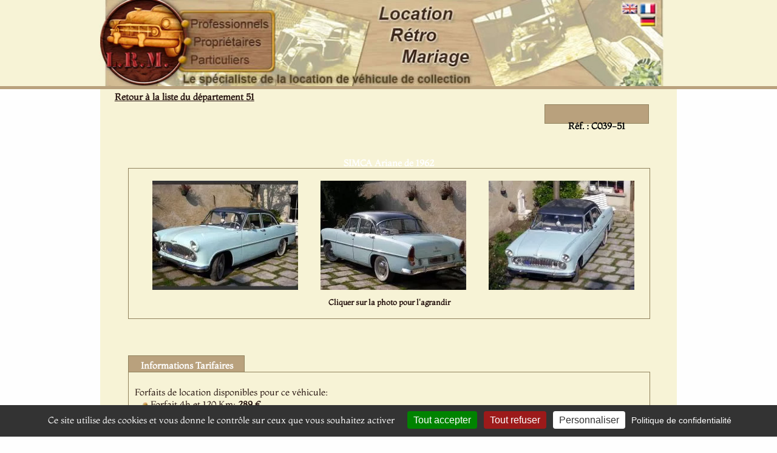

--- FILE ---
content_type: text/html; charset=ISO-8859-1
request_url: https://www.lrm-collection.fr/Location-vehicule-rallye-cinema-Simca-Ariane,103.htm
body_size: 6866
content:
<!DOCTYPE html>
<html lang="fr">
<head>
<link rel="icon" type="image/png" href="favicon.png" />
<meta name="msvalidate.01" content="A088EB2B21DB14BEE6D9E33816B23D79" />
<meta name="viewport" content="width=device-width, initial-scale=1"/>

<link href="https://www.lrm-collection.fr/css/style_global_mini.css?v=2025.03.27" rel="stylesheet" type="text/css" />
<link href="https://www.lrm-collection.fr/css/style_global.css?v=2025.03.27" rel="stylesheet" type="text/css" />
<link href="https://www.lrm-collection.fr/css/style_tablette.css?v=2025.03.27" rel="stylesheet" type="text/css" />
<link href="https://www.lrm-collection.fr/css/style_mobile.css?v=2025.03.27" rel="stylesheet" type="text/css" />




				<title>Location véhicule Cinéma Audiovisuel Publicité - SIMCA Ariane  1962</title>
				<meta http-equiv="content-type" content="text/html; charset=iso-8859-1"/>
				<meta http-equiv="content-language" content="fr"/>
				<meta name="REVISIT-AFTER" content="10 days"/>
				<meta name="ROBOTS" content="follow,index"/>
				<meta name="Description" content="Location v&eacute;hicule de collection pour rallye, shooting photo SIMCA Ariane 1962"/>
		        <meta name="Keywords" content="SIMCA, Ariane, 1962, location, louer, véhicule, de collection"/>
		        <meta name="Author" content = "Location Rétro Mariage" />
    	        <meta name="copyright" content = "Location Rétro Mariage" />
					   	<meta property="og:url" content="https://www.lrm-collection.fr/Location-vehicule-rallye-cinema-Simca-Ariane,103.htm" />
                        <link rel="canonical" href="https://www.lrm-collection.fr/Location-vehicule-rallye-cinema-Simca-Ariane,103.htm">

         <!-- Matomo -->
<script type="text/javascript">
/*
  var _paq = window._paq || [];
  _paq.push(['trackPageView']);
  _paq.push(['enableLinkTracking']);
  (function() {
    var u="//www.lrm-collection.fr/matomo/";
    _paq.push(['setTrackerUrl', u+'matomo.php']);
    _paq.push(['setSiteId', '1']);
    var d=document, g=d.createElement('script'), s=d.getElementsByTagName('script')[0];
    g.type='text/javascript'; g.async=true; g.defer=true; g.src=u+'matomo.js'; s.parentNode.insertBefore(g,s);
  })();
*/
</script>
<!-- End Matomo Code -->

</head>

<body id='body'>
<div id='frame_generale_top'>

<div id='box_header'>
	<div>
	<svg viewBox="0 0 950 140" width="950" height="140" style="position: absolute; top: 0; left: 0;">
        	<a href="index.php?popup=0" target="_parent"><circle cx="75" cy="70" r="70" fill="transparent"/></a>

	        <a href="Louer-vehicule-collection-cinema-audiovisuel-evenementiel.htm" target="_parent" title="D&eacute;couvrez les offres de location de voiture ancienne pour les Professionnels">
        	    <rect x="151" y="28" width="135" height="24" fill="transparent"/>
	        </a>

        	<a href="Proprietaire-vehicule-collection-decouvrez-LRM.htm" target="_parent" title="Propri&eacute;taires, inscrivez votre voiture ancienne de collection pour effectuer des locations">
	            <rect x="151" y="58" width="135" height="24" fill="transparent">
        	</a>

	        <a href="Location-voiture-mariage-dans-votre-departement.htm" target="_parent" title="D&eacute;couvrez notre offre de location de voiture ancienne pour mariage dans toute la France">
        	    <rect x="151" y="88" width="135" height="24" fill="transparent"/>
	        </a>

	        <a href="CG_LRM_16-02-2016_EN.pdf" target="_blank">
        	    <rect x="864" y="5" width="28" height="19" fill="transparent" title="REFERRAL TERMS & CONDITIONS"/>
	        </a>

        	<a href="CG_LRM_16-02-2016.pdf" target="_blank">
	            <rect x="894" y="5" width="28" height="19" fill="transparent" title="Conditions G&eacute;n&eacute;rales de Mise en Relation"/>
        	</a>
	</svg>
   	<img loading="lazy" src="images/haut.jpg" width="950" height="150" alt="Banniere haute Accueil Location R&eacute;tro Mariage"/>
	</div>
</div>


<div id='logo_smartphone'>
    <br clear='both'>
    <img loading="lazy" alt='Logo LRM Smartphone' src='https://www.lrm-collection.fr/images/Logo_LRM_Smartphone.jpg' width=150 height=150>
    <br clear='both'>
    <br clear='both'>
</div>

<div id='logo_tablette'>
	<svg viewBox="0 0 470 159" width="470" height="159" style="position: absolute; top: 0; left: 0;">
	        <a href="." title="Accueil"><rect x="90" y="3" width="139" height="153" fill="transparent"/></a>

        <a href="Louer-vehicule-collection-cinema-audiovisuel-evenementiel.htm" title="Espace Professionnels"><rect x="235" y="34" width="150" height="31" fill="transparent"/></a>
        <a href="Proprietaire-vehicule-collection-decouvrez-LRM.htm" title="Espace propri&eacute;taires"><rect x="235" y="70" width="150" height="25" fill="transparent"/></a>
        <a href="Location-voiture-mariage-dans-votre-departement.htm" title="Espace Particuliers"><rect x="235" y="100" width="150" height="26" fill="transparent"/></a>
    </svg>

    <!-- Image de fond -->
    <img loading="lazy" src="images/Logo_LRM_Tablette.jpg" width="470" height="159" alt="Logo LRM"/>
    <br clear='both'>
</div>

</div>
<div id='frame_generale_top_separator'></div>



<div id='frame_generale'>


<div id='box_content_outside'>
<div id='box_content_inside'>


<div id='breadcrumbs'><a class='brown_text_bold' href='https://www.lrm-collection.fr/Location-vehicule-collection-professionnels,Marne,page-1,51,0.htm' title='Retour &agrave; la liste du d&eacute;partement 51'>Retour &agrave; la liste du d&eacute;partement 51</a></div>

<link rel="stylesheet" href="css/lightbox.css" type="text/css" media="screen" />
<script type='text/javascript' src='javascript/lightbox/lightbox_plus.js'></script>


<div class='box_details_vehicule_solo'>
    <br clear='both'>
        <div class='reference'>
                <div class='brown_text_bold' style='color:black; margin-top:20px; text-align:center;'>R&eacute;f. : C039-51</div>
        </div>

<br clear='left'>
<br clear='left'>
<br clear='left'>
    <br clear='both'>

<div class='titre'>
                <h1 class='blanc_sur_fond_bois' style='margin-top:7px;'>SIMCA Ariane de 1962</h1>
	</div>


<div class='photos_box'>
    <div id='photo_div_center'>

<div class='ombre' style='float:left;'><div class='boximg' style='text-align:center;'><a rel='lightbox[vehicule]' href='Photo_big_Simca_Ariane_1962_103_1.jpg' title='Louer une SIMCA Ariane de de 1962 (Photo 1)'><img width='240' style='border:none;' title='Louer une SIMCA Ariane de 1962 (Photo 1)' alt='Louer une SIMCA Ariane de de 1962 (Photo 1)' src='Photo_min_Simca_Ariane_1962_103_1.jpg'></a></div></div><div class='ombre' style='float:left;'><div class='boximg' style='text-align:center;'><a rel='lightbox[vehicule]' href='Photo_big_Simca_Ariane_1962_103_2.jpg' title='Louer une SIMCA Ariane de de 1962 (Photo 2)'><img width='240' style='border:none;' title='Louer une SIMCA Ariane de 1962 (Photo 2)' alt='Louer une SIMCA Ariane de de 1962 (Photo 2)' src='Photo_min_Simca_Ariane_1962_103_2.jpg'></a></div></div><div class='ombre' style='float:left;'><div class='boximg' style='text-align:center;'><a rel='lightbox[vehicule]' href='Photo_big_Simca_Ariane_1962_103_3.jpg' title='Louer une SIMCA Ariane de de 1962 (Photo 3)'><img width='240' style='border:none;' title='Louer une SIMCA Ariane de 1962 (Photo 3)' alt='Louer une SIMCA Ariane de de 1962 (Photo 3)' src='Photo_min_Simca_Ariane_1962_103_3.jpg'></a></div></div><br clear='both'>
<div class='brown_text_petit_bold'>Cliquer sur la photo pour l'agrandir</div>
<br clear='left'>
    </div>
</div>
<div class="addthis_sharing_toolbox" style='float:right; margin-right:-10px; margin-top:6px; width:140px;'></div>
<br clear='left'>
<br clear='left'>


<br clear='left'>
<div class='box_titre_bois'>
        <h2 class='blanc_sur_fond_bois' style='margin-top:5px;'>Informations Tarifaires</h2>
</div>


<div class='box_content' itemscope itemtype="http://schema.org/PriceSpecification"><br/>
<div class='brown_text' style='margin-left:10px; margin-top:5px;text-align:left;'>

	Forfaits de location disponibles pour ce v&eacute;hicule:&nbsp;
	<div style='line-height:18px; margin-top:4px;'>
		&nbsp;&nbsp;&nbsp;<img src='images/puces.jpg' alt='Puce' width=10>&nbsp;Forfait 4h et 120 Km: <strong>289 &euro; </strong><br/>		&nbsp;&nbsp;&nbsp;<img src='images/puces.jpg' alt='Puce' width=10>&nbsp;Forfait 5h et 120 Km: <strong>325 &euro; </strong><br/><br/>	Sont inclus dans tous les forfaits:&nbsp;<br/>&nbsp;&nbsp;&nbsp;<img alt='Puce' src='images/puces.jpg' width=10>&nbsp;le carburant,<br/>&nbsp;&nbsp;&nbsp;<img alt='Puce' src='images/puces.jpg' width=10>&nbsp;l'assurance sp&eacute;cifique convoyage,<br/>&nbsp;&nbsp;&nbsp;<img alt='Puce' src='images/puces.jpg' width=10>&nbsp;le v&eacute;hicule et son propri&eacute;taire <strong>(Pas de location sans conducteur)</strong>,<br/>&nbsp;&nbsp;&nbsp;<img alt='Puce' src='images/puces.jpg' width=10>&nbsp;le d&eacute;placement du v&eacute;hicule (d&eacute;part et retour au lieu de parking).<br/><br/>Si l'organisation de votre événement sort du cadre de ces forfaits, n'hésitez pas à nous contacter,nous vous établirons un devis en rapport avec vos besoins.<br/></span><br/><br/><br/></div></div></div><br clear='left'>
<br clear='left'>

<div class='box_titre_bois'>
        <h2 class='blanc_sur_fond_bois' style='margin-top:5px;'>Localisation du v&eacute;hicule</h2>
</div>

<div class='box_content' id='localisation' style='border: 1px solid #90825D; margin-top:-6px;'>
<div style='margin-left:10px; text-align:left;'>
<br clear='both'>

<span class='brown_text'>Code postal du lieu de parking:  </span>
<span class='brown_text_bold'>
                <span class='brown_text_petit' id='code_postal'>
                &nbsp;
                Fere Champenoise (51230)
                </span>
            </span>
<br clear='both'>
<br clear='both'>
<span class='brown_text'>Cette voiture peut se déplacer dans les d&eacute;partements suivants:  </span>
<span class='brown_text_bold'>
51 - 10
</span>
<br clear='both'>
<br clear='both'>
</div>
</div>

<br clear='both'>
<br clear='both'>

  <div class='box_titre_bois'>
            <h2 class='blanc_sur_fond_bois' style='margin-top:5px;'>Caract&eacute;ristiques</h2>
        </div>


 <div class='box_content' style='border: 1px solid #90825D; margin-top:-6px;'>
     <br/>
                <table cellspacing=0 cellpadding=0 style='float:left; width:45%;' class='details_left'>
                <tr>
                    <td height='20' class='details_left_label' style=' text-align:right;'><span class='brown_text_petit_bold'>Etat int&eacute;rieur: </span></td>
                <td><span class='brown_text_petit'>Tr&egrave;s Bon</span></td>
                </tr>
                <tr>
                <td height='20' style='text-align:right;'><span class='brown_text_petit_bold'>Couleur int&eacute;rieure: </span></td>
                    <td><span class='brown_text_petit'>Bleue</span></td>
                </tr>
                <tr><td colspan='2'>&nbsp;</td></tr>
                <tr>
                <td height='20' style='text-align:right;'><span class='brown_text_petit_bold'>Etat ext&eacute;rieur: </span></td>
                    <td><span class='brown_text_petit'>Tr&egrave;s Bon</span></td>
                </td>
                </tr>
                <tr>
                <td height='20' style='text-align:right;'><span class='brown_text_petit_bold'>Couleur ext&eacute;rieure: </span></td>
                <td><span class='brown_text_petit'>2 tons de bleue</span></td>
                </tr>
                </table>



 <table cellspacing=0 cellpadding=0 style='float:right; width:45%;' class='details_right'>
                <tr>
                <td height='20' class='details_right_label' style='text-align:right;'><span class='brown_text_petit_bold'>Etat moteur: </span></td>
                <td><span class='brown_text_petit'>Tr&egrave;s Bon</span></td>
                </tr>
                <tr>
                <td height='20' style='text-align:right;'><span class='brown_text_petit_bold'>Nbr de places: </span></td>
            <td><span class='brown_text_petit'>5</span></td>
                </tr>
                <tr><td colspan='2'>&nbsp;</td></tr>
                <tr>
                    <td height='20' style='text-align:right;'><span class='brown_text_petit_bold'>Carrosserie: </span></td>
                                        <td><span class='brown_text_petit'>Berline</span></td>
                        </tr>
                        <tr>
                                <td height='20' style='text-align:right;'><span class='brown_text_petit_bold'>Sellerie: </span></td>
                <td>
                                        <span class='brown_text_petit'>
                                                Tissu                                        </span>
                                </td>
                                </tr>
                        </table>
    <br clear='both'>
    <br clear='both'>
        </div>



    <br clear='both'>
    <br clear='both'>

   <div class='box_titre_bois'>
            <h2 class='blanc_sur_fond_bois' style='margin-top:5px;'>Historique</h2>
    </div>


        <div class='box_content' style='border: 1px solid #90825D; margin-top:-6px;'>
                <div class='brown_text' style='margin-top:10px; padding:8px; text-align:justify; line-height: 1.3; '>
                Née de la crise pétrolière de Suez, l'Ariane associait un moteur d'Aronde à carrosserie de Versaille. Elle remporta un vif succès et s'illustra à Miramas en battant 57 records du monde. Elle fut également équipée du Moteur V8 de la Trianon.                </div>
        </div>

<br clear='left'>

<div class='box_titre_bois'>
    <h2 class='blanc_sur_fond_bois' style='margin-top:5px;'>Modalit&eacute;s de location</h2>
</div>


<div class='box_content brown_text'>
<br/>

<div style='text-align:left; margin-left:5px; line-height:19px; margin-right:5px;'>Ce v&eacute;hicule correspond &agrave; vos attentes : <br/><br/>&nbsp;&nbsp;&nbsp;<img alt='Puce' src='images/puces.jpg' width=10>&nbsp;Renseignez le <strong>formulaire</strong> au bas de cette page.<br/>&nbsp;&nbsp;&nbsp;<img alt='Puce' src='images/puces.jpg' width=10>&nbsp;Nous vous contacterons rapidement pour vous confirmer la disponibilit&eacute; du v&eacute;hicule et de son propri&eacute;taire.<br/>&nbsp;&nbsp;&nbsp;<img alt='Puce' src='images/puces.jpg' width=10>&nbsp;Apr&egrave;s accord, une facture de mise en relation vous sera transmise accompagn&eacute;e des Conditions G&eacute;n&eacute;rales.<br/><br/></div></div>


<div>
  <div itemtype="http://schema.org/Product" itemscope>
    	<meta itemprop="mpn" content="" />
    	<meta itemprop="name" content="SIMCA Ariane" />
    	<meta itemprop="description" content="Location v&eacute;hicule de collection pour rallye, shooting photo SIMCA Ariane 1962" />
	<meta itemprop="brand" content="SIMCA" />
    	<link itemprop="image" href="Photo_big_Simca_Ariane_1962_103_1.jpg" />
    	<link itemprop="image" href="Photo_big_Simca_Ariane_1962_103_2.jpg" />
    	<link itemprop="image" href="Photo_big_Simca_Ariane_1962_103_3.jpg" />
	
    
	<div itemprop="offers" itemtype="http://schema.org/Offer" itemscope>
	      	<link itemprop="url" href="https://www.lrm-collection.fr/Location-vehicule-rallye-cinema-Simca-Ariane,103.htm" />
	      	<meta itemprop="availability" content="InStock" />
      		<meta itemprop="priceCurrency" content="EUR" />
      		<meta itemprop="itemCondition" content="https://schema.org/UsedCondition" />
				<meta itemprop="price" content="289" />
	 <meta itemprop='minPrice' content="289" /> <meta itemprop='maxPrice' content="325" />
      <div itemprop="seller" itemtype="http://schema.org/Organization" itemscope>
        <meta itemprop="name" content="Location R&eacute;tro Mariage" />
      </div>
    </div>
    <meta itemprop="sku" content="C039-51" />
  </div>
</div>

<br clear='both'>
<div class='box_titre_bois'>
    <h2 class='blanc_sur_fond_bois' style='margin-top:5px;'>Contactez-nous</h2>
</div>


<div class='box_content'>

<div class='brown_text_bold' style='margin-left:10px; font-size:14px; width:98%'>
<div style='margin-right:10px;'>
<br/>
Ce v&eacute;hicule correspond &agrave; vos attentes !<br/><br/>
N'h&eacute;sitez pas &agrave; nous contacter nous vous informerons dans les plus brefs d&eacute;lais de la disponibilit&eacute; de ce v&eacute;hicule et de son propri&eacute;taire.<br/>
</div>
<br clear='left'>
<br clear='left'>
<span class='brown_text_petit'>Formulaire de demande de mise en relation</span>
<br clear='left'>
<br clear='left'>

<span class='brown_text_petit' style='color:red;'>Tous les champs sont obligatoires.</span>
</div>
<br/>

<form method='POST' action='contacts-demande-renseignement-pro.php' class='form_contact'>
	<br clear='both'>	

	<fieldset class='form_coordonnees'>
	<span class="brown_text_petit_bold">Soci&eacute;t&eacute; :&nbsp;&nbsp; </span>
	<input class="formulaire_input" type="text" name="societe" size='20'>
	
	<br clear='both'>	
	<br clear='both'>	
	<span class="brown_text_petit_bold">Nom du contact :&nbsp;&nbsp; </span>
	<input class="formulaire_input" type="text" name="nom" size='25'>

	<br clear='both'>	
	<br clear='both'>	
	<span class="brown_text_petit_bold">Pr&eacute;nom du contact :&nbsp;&nbsp;</span>
	<input class="formulaire_input" type="text" name="prenom" size='20'>

	<br clear='both'>	
	<br clear='both'>	
	<span class="brown_text_petit_bold">Email :&nbsp;&nbsp;</span>
	<input class="formulaire_input" type="text" name="email" size='40'>
		
	<br clear='both'>	
	<br clear='both'>	
	<span class="brown_text_petit_bold">T&eacute;l&eacute;phone :&nbsp;&nbsp;</span>
	<input class="formulaire_input" type="text" name="telephone" size='12'>
	
	<br clear='both'>	
	<br clear='both'>	
	<span class="brown_text_petit_bold">Date de l'&eacute;v&egrave;nement &nbsp;(JJ/MM/AAAA) : &nbsp;&nbsp;</span>
        <input class="formulaire_input" type="text" name="evenementdate" size='11'>
            

	<br clear='both'>	
	<br clear='both'>	
	<span class="brown_text_petit_bold">Nature de l'&eacute;v&eacute;nement :&nbsp;&nbsp;</span>
        <select name='typelocation' class='normal' style='background-color:#ECE6CE; width:190px;'>
	        <option class='normal' value=''></option>
        	 <option class='normal' value='2'>Anniversaire</option><option class='normal' value='7'>Cin&eacute;ma</option><option class='normal' value='8'>Convoyage et Exposition</option><option class='normal' value='5'>Convoyage touristique</option><option class='normal' value='9'>Evenementiel</option><option class='normal' value='6'>Exposition</option><option class='normal' value='1'>Mariage</option><option class='normal' value='3'>Rallye</option><option class='normal' value='4'>Touristique</option>        </select>
	
	<br clear='both'>	
	<br clear='both'>	
	<span class="brown_text_petit_bold">Forfait choisi :&nbsp;&nbsp;</span>
	<select name="forfait" class='formulaire_input' style='width:160px; background-color:#ECE6CE;'>
	<option class='brown_text' style='font-size:12px;' value='4'>Forfait 4h - <strong>289 &euro; </strong></option><option class='brown_text' style='font-size:12px;' value='5'>Forfait 5h - <strong>325 &euro; </strong></option>	</select>
	

	<br clear='both'>	
	<br clear='both'>	
	<span class="brown_text_petit_bold">Comment nous avez-vous connu ?&nbsp;&nbsp;</span>
	<select name="provenance" class='formulaire_input' style='width:200px; background-color:#ECE6CE;'>
		<option value=''></option>
		<option value='leboncoin.fr'>leboncoin.fr</option><option value='evenementiel-france.com'>evenementiel-france.com</option><option value='mon-evenement.com'>mon-evenement.com</option><option value='officiel-evenementiel.fr'>officiel-evenementiel.fr</option><option value='services-evenementiels.com'>services-evenementiels.com</option><option value=''></option><option value='cortege.com'>cortege.com</option><option value='unjourunoui.fr'>unjourunoui.fr</option><option value='le-mariage.com'>le-mariage.com</option><option value='lesitedumariage.com'>lesitedumariage.com</option><option value='mariage.fr'>mariage.fr</option><option value='mariageservice.com'>mariageservice.com</option><option value='nordmariage.com'>nordmariage.com</option><option value='ragap.fr'>ragap.fr</option><option value='Evenementiel France'>Evenementiel France</option><option value='pagesjaunes.fr'>pagesjaunes.fr</option><option value=''></option><option value='Autres Sites'>Autres Sites</option><option value='Bouche-à-oreille'>Bouche-à-oreille</option><option value='Carte de visites ou tracts'>Carte de visites ou tracts</option><option value='Enseignes publicitaires'>Enseignes publicitaires</option><option value='Moteurs de recherches'>Moteurs de recherches</option><option value='Petites annonces'>Petites annonces</option>	</select>
	</fieldset>

	<br clear='both'>	
	<br clear='both'>	

	
	<fieldset class='form_coordonnees'>
	        <legend class='brown_text_petit'>Descriptif de l'&eacute;v&eacute;nement</legend>

	<span class="brown_text_petit_bold">Indiquez votre itinéraire (étapes et distance en km) : &nbsp;&nbsp;</span>
	<textarea class="formulaire_input" type="text" name="itineraire" rows='7' style='width:98%;'></textarea>
	        
	<br clear='both'>	
	<br clear='both'>	
	<span class="brown_text_petit_bold">Remarque :&nbsp;&nbsp;</span>
	<br clear='both'>	
	<textarea class="formulaire_input" type="text" name="remarque" rows='4' style='width:98%;'></textarea>

	<br clear='both'>	

	<br clear='both'>	
	</fieldset>	
	<br clear='both'>	

	<input type="text" value="" size="55" name="anti" style="display:none" />
	<input type='hidden' name='idcar' value='103'>
	<input type='hidden' name='categorie' value='C'>
	


	<br clear='both'>	
	<input type='submit' class='formulaire_input brown_text_bold' name='submit' value="Valider votre demande" style='border: 1px solid; font-size:13px;'>
	
	<br clear='both'>	
	<br clear='both'>	
	</form>
</div></div>
<br clear='left' />
</div>

<script type="text/javascript" src="javascript/tarteaucitron/tarteaucitron.js-1.19.0/tarteaucitron.min.js"></script>

        <script type="text/javascript">
        tarteaucitron.init({
          "privacyUrl": "https://www.lrm-collection.fr/mentions-legales.php", /* Privacy policy url */

          "hashtag": "#tarteaucitron", /* Open the panel with this hashtag */
          "cookieName": "tarteaucitron", /* Cookie name */
	  "tarteaucitronForceLanguage" : "fr",
          "orientation": "bottom", /* Banner position (top - bottom) */
          "showAlertSmall": true, /* Show the small banner on bottom right */
          "showAlertBig": true,
          "cookieslist": false, /* Show the cookie list */
	  "closePopup": false,
          "adblocker": true, /* Show a Warning if an adblocker is detected */
	  "DenyAllCta" : true,
          "AcceptAllCta" : true, /* Show the accept all button when highPrivacy on */
          "highPrivacy": true, /* Disable auto consent */
          "handleBrowserDNTRequest": false, /* If Do Not Track == 1, disallow all */
          "showIcon": false,
          "removeCredit": true, /* Remove credit link */
          "moreInfoLink": false, /* Show more info link */
          "useExternalCss": false, /* If false, the tarteaucitron.css file will be loaded */
          //"cookieDomain": ".my-multisite-domaine.fr", /* Shared cookie for multisite */

          "readmoreLink": "/cookiespolicy" /* Change the default readmore link */
        });
        </script>
       
<script type="text/javascript">
	tarteaucitron.user.matomoId = 1;
        (tarteaucitron.job = tarteaucitron.job || []).push('matomo');
</script>
 <script type="text/javascript">
  //      tarteaucitron.user.googleFonts = 'Montaga';
//        (tarteaucitron.job = tarteaucitron.job || []).push('googlefonts');
</script>

<script type="text/javascript">
        (tarteaucitron.job = tarteaucitron.job || []).push('addtoanyshare');
</script>

<script>tarteaucitron.user.matomoHost = '//www.lrm-collection.fr/matomo/';</script>

<div style='background-color: #b9a17d; height:6px;'></div>
<div class='box_footer'>

<div id='bottom'>
	<div id='lien_favoris'>
		<a href='Location-voiture-mariage-dans-votre-departement.htm' class='brown_text_bold' title="Espace particulier">Particuliers</a>
		<a href='Proprietaire-vehicule-collection-decouvrez-LRM.htm' class='brown_text_bold' title="Espace propriétaire voiture ancienne">Propri&eacute;taires</a>
		<a href='Louer-vehicule-collection-cinema-audiovisuel-evenementiel.htm' title="Espace professionnels audiovisuel" class='brown_text_bold'>Professionnels</a>
			<a href='mentions-legales.php' class='brown_text_bold' title="Consultez nos mentions l&eacute;gales">Mentions l&eacute;gales</a>
		<a href='contacts.php' title="Contactez-nous via le formulaire" class='brown_text_bold'>Contactez-nous</a>
	</div>
<br clear='both'>
	<div id='lien_externe' align='center' style='margin-top:4px;'>
	</div>


<div align='center' class='brown_text' style='font-size:11px; margin-top:4px;'>&copy; 2025 - Location R&eacute;tro Mariage - Tous droits r&eacute;serv&eacute;s</div>
<div align='center' class='brown_text' style='font-size:12px;'>T&eacute;l: 0 36 35 34 800</div>

<div id='lien_cross' align='center' class='brown_text'>
<span> Disponibilit&eacute; de tous types de v&eacute;hicules pour le cin&eacute;ma, films et photos </span><br clear='both'>
<a title='Location voiture pour mariage dans toute la France' href='Location-voiture-mariage-dans-votre-departement.htm'>Location mariage voiture ancienne</a> - 
<br/>
<a style='color: #23100C;text-decoration:underline;' title='Location de voiture de luxe en France' href='Location-voiture-categorie,Les-luxueuses,page-1,14,0.htm'>Location voiture de luxe</a> - 
<a style='color: #23100C;text-decoration:underline;' title='Louer un cabriolet de collection en France' href='Location-cabriolet-en-France.htm'>Location cabriolet</a> - 
<a style='color: #23100C;text-decoration:underline;' title='Location Citroen Traction pour votre mariage en France' href='Location-traction-en-France.htm'>Location traction mariage</a> -
<a style='color: #23100C;text-decoration:underline;' title='Location Ford Mustang en France' href='Location-mustang-en-France.htm'>Location mustang</a> -
<a style='color: #23100C;text-decoration:underline;' title='Location Citroen 2CV en France' href='Location-2cv-en-France.htm'>Location 2cv</a> -  
<a style='color: #23100C;text-decoration:underline;' title='Location Volkswagen Coccinelle en France' href='Location-coccinelle-en-France.htm'>Location Coccinelle</a> -

<a style='color: #23100C;text-decoration:underline;' title='Location Bentley & Rolls Royce pour votre mariage dans toute la France' href='Location-bentley-rolls-royce-en-France.htm'>Location Bentley & Rolls Royce mariage</a> - 

<a style='color: #23100C;text-decoration:underline;' title='Location de Cadillac pour votre mariage' href='Location-cadillac-en-France.htm'>Location cadillac mariage</a> - 
<a style='color: #23100C;text-decoration:underline;' title='Location de limousine pour votre mariage' href='Location-limousine-en-France.htm'>Location limousine mariage</a> - 
<a style='color: #23100C;text-decoration:underline;' title="Location de voiture de collection pour le cinéma et l'événementiel" href='Louer-vehicule-collection-cinema-audiovisuel-evenementiel.htm'>Location voiture pour cin&eacute;ma et l'&eacute;v&eacute;nementiel</a> -
<a style='color: #23100C;text-decoration:underline;' title='Location de Citroen DS dans toute la France' href='Location-citroen-ds-en-France.htm'>Location Citroen DS</a> - 
<a style='color: #23100C;text-decoration:underline;' title='Location de Jaguar & Daimler dans toute la France' href='Location-jaguar-daimler-en-France.htm'>Location Jaguar & Daimler</a>  
<br/> 
</div>
</div>
</div>

</div>

 <script type="text/javascript">
        tarteaucitron.user.matomoId = 1;
        tarteaucitron.user.matomoHost = "https://www.lrm-collection.fr/matomo/";
        (tarteaucitron.job = tarteaucitron.job || []).push('matomo');
        </script>
</body>
</html>



--- FILE ---
content_type: text/css
request_url: https://www.lrm-collection.fr/css/style_global_mini.css?v=2025.03.27
body_size: 726
content:
@font-face {
  font-family: 'Montaga';
  src: url('https://www.lrm-collection.fr/css/fonts/Montaga-Regular.ttf') format('truetype');
  font-weight: normal;
  font-style: normal;
}


body{font-family: 'Montaga', Helvetica; margin-top:0px; margin:0; padding:0; background-color: #FEFEFE}
a {outline: none;}

.brown_text{color:#23100C;font-size:15px;line-height:15px;font-variant:normal;text-decoration:none;}
.brown_text_bold{color:#23100C;font-size:15px;line-height:15px;font-variant:normal;text-decoration:none;font-weight:bold;}
.white_text{color:#FFFFFF;font-size:15px;line-height:15px;font-variant:normal;text-decoration:none;}
.white_text_bold{color:#FFFFFF;font-size:15px;line-height:15px;font-variant:normal;text-decoration:none;font-weight:bold;}


#frame_generale_top{text-align:center;margin:0px auto; background-color: #f7f3d6}

#frame_generale_top_separator{background-color: #b9a17d; height:5px; margin-top:-4px;}

#frame_generale{max-width: 950px;margin:0px auto;}
/*#frame_generale{max-width: 950px;margin:0px auto;box-shadow: 0px 0px 15px #aaa; -moz-box-shadow: 0px 0px 15px #aaa; -webkit-box-shadow: 0px 0px 15px #aaa;}*/
#box_header{ background-color: #F7F3D6; display: flex; justify-content: center; align-items: center; width: 99%;}
#box_header div {position: relative; width: 950px;}
#box_header img{ width:99%; height:auto; max-width:950px;}
#box_content_outside { background-color: #F7F3D6; background-repeat: repeat;}
#box_content_inside{ width: 95%; margin: 0px auto; text-align:center; padding-top: 5px;}
#breadcrumbs { width: 65%;}
#breadcrumbs a{ text-decoration:underline; float:left;}

#logo_smartphone{}
#logo_tablette {position: relative; width: 470px; margin: auto;}

@media screen and (min-device-width:893px){
	#logo_smartphone{display:none;}
	#logo_tablette {display:none;}

}

@media screen and (min-device-width:481px) and (max-device-width:892px){
#frame_generale_top_separator {margin-top:0px;}
}




--- FILE ---
content_type: text/css
request_url: https://www.lrm-collection.fr/css/style_global.css?v=2025.03.27
body_size: 4493
content:


/***** Page Accueil ****/
.index_col_left{ text-align:left; width:62%; float:left; margin-left:15px;}
/*.index_col_left div {margin-left:50px;}*/
.index_col_left h2 { text-align:left; font-size:17px; line-height:22px;}
/*.index_col_left div .lien_rubrique { margin:0px auto; text-align:center; margin-top:8px; width:60%;}*/
.index_col_left #barreau_bois{ margin-left:50px;  margin-top:5px;  width:90%;}
.index_col_left #logo_contact_tel{ display:none;}
.index_col_left #contactez_nous_left{display:none;}
.index_col_right{float:right;width:300px;}

.index_box_bouton_categorie{text-align:left;}

.index_bouton_categorie {margin-left: 0px; text-align:center;}
.index_bouton_categorie a{background-color: #b9a17d; border: 1px solid #23100C; text-decoration:none; display:block; color:white; padding: 5px 15px; font-weight:bold; max-width: 180px; margin: 0px auto;;}
.index_bouton_categorie a:hover {cursor:pointer; color:#23100C;}
.index_bouton_categorie_particuliers {}

.container_avis_lrm{display:flex; flex-direction: row; justify-content: space-around; flex-wrap: wrap; column-gap:20px; row-gap: 10px; min-width: 320px; margin:0px auto; align-items:center; margin-left:20px !important;}
.ti-widget-container {margin-left:0px !important;}
.ti-widget[data-layout-id="11"][data-set-id="ligth-border"] {width:230px !important; margin-left:0px !important;}

#logo_tablette{display:none;}
.box_footer{}
.box_footer #top{}
.box_footer #bottom{background-color:#E5DFBD;padding-bottom:10px;text-align:center;}
.box_footer #lien_favoris{width:87%;margin:0px auto;text-align:center;}
.box_footer #lien_favoris a{text-decoration:underline;font-size:11px;margin-left:30px;}
.box_footer #lien_externe{display:block;}
.box_footer #lien_cross{width:85%;margin:0px auto;display:block;}
.box_footer #lien_cross span{font-size:10px;width:100%;text-align:center;}
.box_footer #lien_cross a{font-size:10px;color:#23100C;text-decoration:underline;}

/*
.module_evenement{width:100%;margin:0px auto;text-align:center;}
.module_evenement #module_evenement_titre{background-image:url('https://www.lrm-collection.fr/images/background_nos_evenement.jpg');margin:0px auto;width:83%;margin-bottom:10px;}
*/

.module_titre_container {display: flex; align-items: center;  justify-content: center; width: 100%;}
.module_titre_container:before, .module_titre_container::after {content: ""; flex-grow: 1; height: 2px; background-color: #b9a17d; margin: 0 20px;}
.module_titre_container span {border: 2px solid #b9a17d;     padding: 5px 15px; font-weight:bold;}

.module_partenaire{width:100%;margin:0px auto;margin-top:8px; text-align:center;}
.module_partenaire .logo_partenaires{display:flex; margin:0px auto; flex-flow: row wrap; justify-content: center; justify-content: center; row-gap:20px; column-gap:20px;}

.module_partenaire_page {width:97%; margin:0px auto;}
.module_partenaire_page #logo {float:left;  width:30%;}
.module_partenaire_page #descriptif {float:left;  width:70%; text-align:left;}

.page_evenement_box_ligne .en_savoir_plus {border: 1px solid #23100c; width:100px; padding:0 5px 0 5px; margin-top:5px; text-align:center; background-color: #b9a17d; }
.page_evenement_box_ligne .en_savoir_plus a {text-decoration:none;  color:white;}
.page_evenement_box_ligne .en_savoir_plus a:hover {color:#23100c}

.particuliers_gallery{height:240px;width:98%;margin:0px auto;text-align:center;}
.particuliers_gallery #theImages{width:83%;margin:0px auto;}
.particuliers_gallery #theImages img{padding:10px;}
.particuliers_gallery .gallery_miniature{height:150px;border:none;}
.particuliers_gallery_navigation_1{display:block;}
.particuliers_gallery_navigation_1 img{margin-top:60px;}
.particuliers_gallery_navigation_2{display:none;}


.formulaire_choix_departement{width:100%;margin:0px auto;text-align:center;}
.formulaire_choix_departement .introduction{text-align:center;font-size:18px;width:90%;margin:0px auto;}
.formulaire_choix_departement span{width:100%;}
.formulaire_choix_departement select{font-size:15px;width:40%; border: 1px solid #23100C;}
.formulaire_choix_departement option{font-size:15px;}
.formulaire_choix_departement .bouton_validation{background-color: #b9a17d; border: 1px solid #23100C; width:150px; margin:0px auto; display:block; margin-top:5px;}
.formulaire_choix_departement .bouton_validation input{background-color: #b9a17d; border:none; cursor:pointer; color:white; font-weight:bold; padding: 2px 5px 2px 5px; width:100%; font-family: Montaga;}
.formulaire_choix_departement .bouton_validation input:hover {color: #23100C;}


.bouton_rechercher_particuliers{background-color: #b9a17d; border: 1px solid #23100C; cursor:pointer;margin:0px auto; width:150px; }
.bouton_rechercher_particuliers a{display:block; cursor:pointer;margin:0px auto; padding: 2px  5px 2px 5px; color:white; font-weight:bold;}
.bouton_rechercher_particuliers a:hover {color: #23100C;}

.particuliers_argumentaires{width:50%;float:left;text-align:justify;margin-left:30px;line-height:17px !important;}
.particuliers_argumentaires span {line-height:17px;}
.particuliers_argumentaires .barre_separation {border: 1px solid #b9a17d; width:80%; margin:0px auto;}

.particuliers_video_box{float:right;}
.particuliers_video{width:380px;height:300px;background-image:url('https://www.lrm-collection.fr/images/contour_video.png');}
.particuliers_video iframe{padding-top:20px;padding-left:3px;}


.standalone_avis_zankyou {width:95%}
.standalone_avis_zankyou #separation_avis{width:95%; margin:0px auto; max-width:250px;}

.particuliers_temoignages{margin:0px auto;width:87%;height:25px;margin-bottom:10px;margin-top:10px;}
.particuliers_temoignages_box{width:86%; margin:0px auto; display:flex; flex-flow: row wrap; justify-content: space-around;align-items:center; }

.particuliers_temoignages_box .module_avis_zankyou {width:98%; margin:0px auto;}
.particuliers_temoignages_box .module_avis_mariagesnet {width:98%; margin:0px auto;}



.particuliers_temoignages_maries_box{width:98%;margin:0px auto;text-align:center;}
.particuliers_temoignages_maries_box #image1{width:40%; float:left;}
.particuliers_temoignages_maries_box #image2{width:40%; float:right;}
.particuliers_temoignages_maries_box #image3{width:57%;margin:0px auto;}



#parcours_listing_titre_page{width:90%;margin:0px auto;}

#box_critere_filtre_marque_type{display:flex; margin:0 auto; width:90%;  flex-flow: row wrap; justify-content: center; row-gap: 20px; column-gap:20px;}
#box_critere_filtre_marque_type #liste_marque, #box_critere_filtre_marque_type #liste_modele {border: 1px solid #23100C; background-color: #ece6ce; height:25px; font-family: 'Montaga'; font-size:14px;}

#box_critere_filtre_marque_type .bouton_validation{background-color: #b9a17d; border: 1px solid #23100C; width:150px; display:block;}
#box_critere_filtre_marque_type .bouton_validation input{background-color: #b9a17d; border:none; cursor:pointer; color:white; font-weight:bold; padding: 2px 5px 2px 5px; width:100%; font-family: Montaga;}
#box_critere_filtre_marque_type .bouton_validation input:hover {color: #23100C;}


.navigation_box{width:96%;margin:0px auto;}
.navigation_style {background-color: #b9a17d; border: 1px solid #23100C; width:150px; display:block; height:23px; line-height:23px;}
.navigation_style a {border:none; cursor:pointer; color:white; font-weight:bold; padding: 2px 5px 2px 5px; width:100%;}
.navigation_style a i{margin-right:3px;}
.navigation_style a:hover {color: #23100C;}

.navigation_left{float:left;}

.navigation_center{float:left;width:60%;}
.navigation_center div{margin-bottom:6px;}

.navigation_right{float:right;}

.navigation_liste_page{width:95%;text-align:center;margin:0px auto;line-height:20px; min-width:120px;}
.navigation_liste_page a{line-height:25px;}
.navigation_liste_page span{line-height:25px;}


/*.box_voiture_ligne{border:1px solid #CCCCCC; width:95%;min-height:260px;margin:0px auto; box-shadow: 0 0 5px #888;-moz-box-shadow: 0 0 5px #888;-webkit-box-shadow: 0 0 5px #888;}*/
.box_voiture_ligne{border:1px solid #90825D; width:95%; margin:0px auto; display:flex; flex-flow: row nowrap; justify-content:left; padding: 8px; column-gap: 10px;}
.box_voiture_ligne_box_photo {min-width: 230px; flex: auto; box-sizing: content-box;}
.box_voiture_ligne_box_photo_header{display:flex; margin-top: 5px; flex-flow: row wrap; justify-content: center; align-content: center;}

.box_voiture_ligne_box_photo_header .title {font-size:13px !important;font-weight:bold; margin-right:10px; white-space: nowrap;}
.box_voiture_ligne_box_photo_header .compteur{}
.box_voiture_ligne_box_photo_header .box_chiffre {background-color: #b9a17d; color:white; border: 1px solid #23100c; padding: 0px 5px 0px 5px; margin: 0px 3px 0 3px;}
.box_voiture_ligne_box_photo_header .box_chiffre:hover {color: #23100c; cursor: pointer;}

.box_voiture_ligne_box_image{width:100%;  margin-top:10px;}
.box_voiture_ligne_box_image a img{max-width:240px; width:100%;}
.box_voiture_ligne_box_details{margin-bottom:10px;}
.box_voiture_ligne_box_details #title{text-align:left;float:left; margin-bottom:2px;}
.box_voiture_ligne_box_details h2{float:left;}

.box_voiture_ligne_box_details #box_tarifs{text-align:left;}
.box_voiture_ligne_box_details #box_tarifs #tarifs_pre{font-size:13px;color:red;}
.box_voiture_ligne_box_details #box_tarifs #tarifs{margin-left:5px;font-size:14px;color:red}
.box_voiture_ligne_box_details #box_tarifs #tarifs_post{font-size:14px;color:red;}

.box_voiture_ligne_box_details #details_infobulle{float:left;width:70px;margin-left:6px;}

.box_voiture_ligne_box_details #details_vehicule .box_details_vehicule_infos{display:flex;column-gap: 30px; flex:1}
.box_voiture_ligne_box_details #details_vehicule .box_details_vehicule_infos div:first-child {flex:1}

.box_voiture_ligne_box_details #details_vehicule{text-align:left; margin-top:5px; display:flex; flex-flow: row wrap; width:100%; justify-content: space-between; column-gap: 30px;}
.box_voiture_ligne_box_details #details_vehicule_infos {line-height:24px; padding-right:20px; display:flex; flex-flow: column nowrap;}
.box_voiture_ligne_box_details #details_vehicule_infos div {}
.box_voiture_ligne_box_details #details_vehicule_infos .nom_critere {font-weight:bold; font-size:13px;}
.box_voiture_ligne_box_details #details_vehicule_infos .valeur_critere {font-size:13px;}

.box_voiture_ligne_box_details #localisation{margin-top:15px; flex-basis: 100%}
.box_voiture_ligne_box_details #localisation span{float:left;font-size:13px; line-height:15px;}
.box_voiture_ligne_box_details #localisation span i{float:left;font-size:16px; line-height:16px; margin-right:10px; color:#23100c}
.box_voiture_ligne_box_details #lien_video{align-self: flex-start;width:100px;margin-top:10px;margin-left:5px;}

.box_voiture_ligne_box_details #bouton_savoir_plus{float:right;margin-top:0px;margin-right:5%;}

.box_voiture_ligne_box_details .box_bouton_en_savoir_plus{float:right; width:150px; background-color: #b9a17d; text-align:center; font-size: 14px; padding: 2px 5px 3px 5px; border: 1px solid #23100C;}
.box_voiture_ligne_box_details .box_bouton_en_savoir_plus a{color:white; background-color: #b9a17d; text-decoration:none; display:block; font-weight:bold;}
.box_voiture_ligne_box_details .box_bouton_en_savoir_plus a:hover{color: #23100C;}
.box_voiture_ligne_box_details .box_bouton_en_savoir_plus a i{font-size:12px;}


.box_details_vehicule_solo{width:95%;margin:0px auto;}
.box_details_vehicule_solo .reference{float:right;width:170px;height:30px;background-color: #b9a17d;border: 1px solid #90825d; color:white; line-height:30px;}
.box_details_vehicule_solo .reference div {line-height:30px; color:white;}

.box_details_vehicule_solo .photos_box{width:100%;border:1px solid #90825D; display:flex; justify-content:center; flex-flow: row wrap; margin-top:-1px;}
.box_details_vehicule_solo .photos_box img{width:240px;height:auto; aspect-ratio: 4/3; border:none;}
.box_details_vehicule_solo .box_video_youtube{display:block;}

.box_details_vehicule_solo .box_sharethis-inline-share-button {float:right; width:40%;}

.box_details_vehicule_solo .box_titre_bois{width:180px; background-color: #b9a17d; line-height:17px;text-align: center; font-size: 14px; padding: 2px 4px 2px 6px;  border: 1px solid #90825d; }
.box_details_vehicule_solo .box_titre_bois h2, .box_details_vehicule_solo .box_titre_bois h1 {color:#FFFFFF;font-size:15px;font-variant:normal;text-decoration:none;font-weight:bold;margin-top:0px;margin-bottom:0px;}

.box_details_vehicule_solo .box_titre_bois_centre {margin:0px auto;}
.box_details_vehicule_solo .box_titre_bois_h1 {margin:0px auto; width:50%;}

.box_details_vehicule_solo .box_reference {width:180px; background-color: #b9a17d; line-height:17px;text-align: center; float:right; font-size: 14px; padding: 2px 4px 2px 6px;  border: 1px solid #90825d;}

.box_details_vehicule_solo .box_content{width:100%;border:1px solid #90825D; margin-top:-1px;}
.box_details_vehicule_solo #infos_supp{text-align:left;}
.box_details_vehicule_solo #localisation{text-align:left;}
.box_details_vehicule_solo .details_right, .box_details_vehicule_solo .details_left{width:49%;float:left;}
.box_details_vehicule_solo #intro_contactez_nous{width:50%;margin-right:10px;float:left;}
.box_details_vehicule_solo #img_contactez_nous{width:100%;}
.box_details_vehicule_solo .form_contact{}
.box_details_vehicule_solo select {background-color:#ECE6CE; border: 1px solid #90825d; font-family: 'Montaga';}
.box_details_vehicule_solo input {background-color:#ECE6CE; border: 1px solid #90825d; font-family: 'Montaga';}
.box_details_vehicule_solo .label-hidden {position: absolute;   width: 1px;  height: 1px;  padding: 0; margin: -1px; overflow: hidden; clip: rect(0, 0, 0, 0); border: 0;}

.box_details_vehicule_solo .form_contact fieldset{width:85%;margin-top:10px;margin:0 auto;border:1px solid #ccc;}
.box_details_vehicule_solo .form_contact legend{margin-left:5px;margin-right:5px;}

.box_details_vehicule_solo .form_coordonnees{}
.box_details_vehicule_solo .form_coordonnees fieldset{width:95%;margin-top:10px;margin:0 auto;}
.box_details_vehicule_solo .form_coordonnees div{width:98%;text-align:center;}
.box_details_vehicule_solo .form_coordonnees label{width:50%;float:left;text-align:right;line-height:26px;margin-right:5px;}
.box_details_vehicule_solo .form_coordonnees input {float:left;width:39%; height:18px;}
.box_details_vehicule_solo .form_coordonnees select{float:left;width:40%; height:22px; font-size:14px;}
.box_details_vehicule_solo .puce_jaune{width:10px; height:9px;}


.box_details_vehicule_solo .form_descriptif_introduction {display:flex; flex-flow: row wrap; row-gap:20px; width:70%;}
.box_details_vehicule_solo .form_descriptif_introduction > div {display:flex;}
.box_details_vehicule_solo .form_descriptif_introduction label {display: inline; width:250px; text-align:right; line-height:22px;}
.box_details_vehicule_solo .form_descriptif_introduction input {background-color:#ECE6CE;}

.box_details_vehicule_solo .form_itineraire >div {display:flex; flex-flow: row wrap; column-gap:10px; margin: 10px 0 10px 0;}
.box_details_vehicule_solo .form_itineraire span{width :130px; display:block; text-align:right; padding-right:10px; line-height:22px;}
.box_details_vehicule_solo .form_itineraire .input_horaire {width: 10%; }
.box_details_vehicule_solo .form_itineraire .input_lieu { width: 50%; }
.box_details_vehicule_solo .form_itineraire .code_postal {width: 10%; }
.box_details_vehicule_solo .form_itineraire .input_code_postal {width: 10%; }
.box_details_vehicule_solo #resultat_itineraire_et_horaire{width:70%; margin:0px auto; text-align:justify; line-height:18px;}
.box_details_vehicule_solo #resultat_itineraire_et_horaire span {font-weight:bold;}

.box_details_vehicule_solo .cross_selling {display:flex; flex-flow: row wrap; row-gap: 30px; column-gap:20px; justify-content: center;}
.box_details_vehicule_solo .cross_selling .titre_voiture { min-height:40px; max-width:220px; line-height:20px;}
.box_details_vehicule_solo .cross_selling img {width: 220px; height:auto; aspect-ratio: 4/3; border: 1px solid #90825d;}

.box_details_vehicule_solo #table_itineraire input {width:95%;}

.box_details_vehicule_solo #form_multi_choix_voiture{text-align:center;margin:0px auto;}
.box_details_vehicule_solo #form_multi_choix_voiture select{background-color:#ECE6CE; border: 1px solid #90825d;}
.box_details_vehicule_solo table span{width:100% !important;}
.box_details_vehicule_solo #table_itineraire{display:block;}
.box_details_vehicule_solo #div_itineraire{display:none;}


.paragraphe_mot_clef_intro{width:96%;text-align:justify;line-height:20px !important;margin:0px auto;}
.navigation_liste_page_mots_clefs_solo{width:276px;text-align:center;margin:0px auto;line-height:20px;}
.navigation_liste_page_mots_clefs_solo a, .navigation_liste_page_mots_clefs_solo span{line-height:25px;float:left;}



.professionnel_select_departement{width:96%;text-align:center;}
.professionnel_select_departement input[type=submit]{border:1px solid #AB731C;}
.professionnel_select_departement select{width:30%;font-size:13px;}
.professionnel_select_departement option{font-size:13px;}
.professionnel_listing_voiture{width:98%;margin:0px auto;}
.professionnel_box_voiture{float:left;width:48%;height:230px;border:1px solid brown;margin:10px 3px 10px 5px;padding-top:5px;padding-left:5px;}
.professionnel_box_voiture .box_photo{width:208px;float:left;overflow:hidden;}
.professionnel_box_voiture .header_photo{width:160px;;height:20px;float:left;margin-left:40px;margin-bottom:10px;}
.professionnel_box_voiture .box_img{width:99%;margin:0px auto;margin-top:10px;}
.professionnel_box_voiture .box_img img{width:95%;max-width:240px;}
.professionnel_box_voiture .box_details{text-align:center;float:right;width:48%;}
.professionnel_box_voiture #infobulle_img{margin-right:10px;margin-top:8px;margin:0px auto;}
.professionnels_presentation_box #menu_professionnel_1, .professionnels_presentation_box #menu_professionnel_2{display:block}
.professionnels_details_organisateur{width:95%;margin:0px auto;padding-left:10px;padding-right:10px;}
.professionnels_details_comite{width:95%;margin:0px auto;padding-left:10px;padding-right:10px;}
.professionnels_details_audiovisuel{width:95%;margin:0px auto;padding-left:10px;padding-right:10px;}
.professionnels_details_concessionnaires{width:95%;margin:0px auto;padding-left:10px;padding-right:10px;}
.professionnels_presentation_box{width:98%;margin:0px auto;}
.professionnels_presentation_box .titre_intro_categorie{text-align:center;font-size:18px;width:98%;}

.professionnels_listing_categorie_box_1 .visuel_interne{margin-left:40px;margin-right:30px;margin-top:5px;}
.professionnels_listing_categorie_box_2 .visuel_interne{margin-left:40px;margin-right:30px;margin-top:5px;}


.professionnels_listing_categorie_box_1 .titre_categorie, .professionnels_listing_categorie_box_2 .titre_categorie{margin-left:10px;margin-top:5px;font-size:15px;}

.navigation_box #navigation1{text-align:center;width:75%;float:left;margin-top:5px;overflow:hidden;height:20px;}

.box_voiture_ligne_box_photo_header_compteur div{margin-left:2px;margin-right:2px;float:left;width:16px;height:16px;background:url("https://www.lrm-collection.fr/images/recherche_vehicule/sprite_numero.png") no-repeat;}



#form_details_vehicule .div_bouton_validation {width: 150px; background-color: #b9a17d; text-align: center; font-size: 14px; padding: 2px 5px 3px 5px;  border: 1px solid #23100C;}
#form_details_vehicule .div_bouton_validation a {color: white;  background-color: #b9a17d;  text-decoration: none;  display: block;  font-weight: bold;}
#form_details_vehicule .div_bouton_validation a:hover {color: #23100C;}

.txt_lien_espace_proprio{color:#23100C;font-size:14px;line-height:11px;font-variant:normal;font-weight:bold;text-decoration:underline;}
.formulaire_titre_bold{color:#23100C;font-size:15px;line-height:10px;font-variant:normal;text-decoration:none;font-weight:bold;text-align:left;margin-left:30px;}
.formulaire_input{font-size:11px;margin-top:5px;background-color:#ECE6CE; font-family: 'Montaga', Helvetica; font-size:13px;}
.formulaire_label{width:170px;color:#23100C;font-size:14px;font-variant:normal;text-decoration:none;}
.infobulle{position:absolute;visibility:hidden;border:1px solid Black;padding:10px;background-color:#F7F3D6;width:400px;color:#23100C;font-size:13px;line-height:13px;font-variant:normal;text-decoration:none;top:25px;z-index:10}
.formulaire_index{font-size:11px;margin-top:5px;background-color:#ECE6CE;margin-right:8px;}
.bouton_rechercher{font-size:11px;border:medium none navy;width:130px;color:white;background-color:brown;}
.bouton_contact_envoyer{font-size:13px;border:medium none navy;width:80px;color:white;background-color:brown;}

.page_recherche_titre{color:#23100C;font-size:17px;line-height:17px;font-variant:normal;text-decoration:none;font-weight:bold;}
.brown_text_petit{color:#23100C;font-size:13px;line-height:13px;font-variant:normal;text-decoration:none;}
.brown_text_petit_bold{color:#23100C;font-size:13px;line-height:13px;font-variant:normal;text-decoration:none;font-weight:bold;}
.blanc_sur_fond_bois{color:#FFFFFF;font-size:15px;font-variant:normal;text-decoration:none;font-weight:bold;margin-top:0px;margin-bottom:0px;}

.img{display:block;}
.ombre{float:left;margin:20px 12px 10px 25px; padding:0px;}
.boximg{ bottom:5px;right:5px;}
.ombre_recherche{float:left;background:url(images/ombre.png) no-repeat bottom right;margin:15px 0 10px 15px;padding:0px;}
.boximg_recherche{background:lightblue;position:relative;bottom:5px;right:5px;}


#illustration_evenement_index{float:left;}
#linkorganisateu:hover, #linkcomite:hover, #linkaudiovisuel:hover, #linkconcessionnaires:hover {text-decoration:underline;}




@media screen and (max-device-width:650px){.banniere_pac_300{display: block;}.banniere_pac_750{display:none;} }
@media screen and (min-device-width:651px){.banniere_pac_300{display:none;}.banniere_pac_750{display:block;} }









--- FILE ---
content_type: text/css
request_url: https://www.lrm-collection.fr/css/style_mobile.css?v=2025.03.27
body_size: 2428
content:
@media screen and (min-device-width:0px) and (max-device-width:480px){
body{padding:0;margin:0;}

.box_footer{width:100%;}
#frame_generale{width: 100%;padding:0; margin:0;box-shadow: none;-moz-box-shadow: none;-webkit-box-shadow: none;}
#box_header{display:none !important;}
#logo_tablette{display:none !important;}
#logo_smartphone{display:block !important; text-align:center; width:100%; background-color:#F7F3D6;}

#breadcrumbs {width:100% !important;}
#breadcrumbs a{text-decoration:underline;margin-left:5px;}
#box_content_inside{width: 98%;margin: 0px auto;text-align:center;}
#box_content_outside {background-color:#F7F3D6; background-image:none; max-width:100%; background-repeat: repeat;}

#contactez_nous_left {margin:0px auto !important;}
#barre_sous_compteur {width:100% !important;}

.box_footer #top{display:none;}
.box_footer #bottom{background-image:none;width:100%;}
.box_footer #lien_favoris{display:none;}
.box_footer #lien_favoris a{display:block;width:100%;text-decoration:underline;font-size:15px;}
.box_footer #lien_externe{display:none;}
.box_footer #lien_cross{width:95%;}
.box_footer #lien_cross a{display:block;font-size:12px;margin-top:8px;margin-bottom:8px;}

.index_col_left{margin-left:0px !important; text-align:left;width:100%;float:left;}
.index_col_left div{margin-left:0px !important;}
/*.index_col_left div {margin-left:0px !important;width:100%;text-align:center; margin:0px auto;}*/
.index_col_left div .lien_rubrique{margin:0px auto;text-align:center;margin-top:8px;width:100%;}
.index_col_left h2{text-align:center;font-size:18px;line-height:22px;}
.index_col_left #barreau_bois{margin:0px auto;margin-top:5px;width:100%;max-height:6px;}
.index_col_left #logo_contact_tel{display:block;}
.index_col_left #contactez_nous_left{display:block !important;}
.index_col_right{display:none;}
.index_box_newsletter{display:none;}
#illustration_evenement_index{margin:0px auto !important; float:none !important; margin-bottom:8px !important;}

.container_avis_lrm{}
.index_bouton_categorie_particuliers {margin-left:0px !important}

.particuliers_gallery #theImages{width:100%;margin:0px auto;}
.particuliers_gallery #theImages img{padding:10px;}
.particuliers_gallery .gallery_miniature{width:100%;border:none;padding:10px;}
.particuliers_gallery .barreau_bois{background-image:none;}
.particuliers_gallery_navigation_1{display:none;}
.particuliers_gallery_navigation_2{width:88%;display:block;text-align:center;}
.particuliers_argumentaires{width:100%;text-align:center;font-size:16px; margin:0px auto;}
.particuliers_video{display:none;}
.particuliers_temoignages{background-image:none;}
.particuliers_temoignages_box{width:96%; flex-flow: row wrap; column-gap: 20px;}


.particuliers_temoignages_box .label_reco_box {}
.particuliers_temoignages_box .label_reco_box a {float:left;}
.particuliers_temoignages_box .label_reco_box a img {width:95%; margin-top:10px; margin-bottom:10px;}


.particuliers_temoignages_box #separation_avis {display:none;}

.module_partenaire_page {width:97%; margin:0px auto; margin-top:8px; margin-bottom:8px;}
.module_partenaire_page #logo {width:98%;}
.module_partenaire_page #descriptif {width:99%; text-align:justify; margin-top: 6px; margin-bottom:10px;}
.module_partenaire_page #descriptif #nom_enseigne {text-align: center; display:block;}





.particuliers_temoignages_maries_box {width:98%;}
.particuliers_temoignages_maries_box #image1{width:80%; margin:0px auto; float:none;}
.particuliers_temoignages_maries_box #image2{width:65%; margin:0px auto; float:none;}
.particuliers_temoignages_maries_box #image3{width:98%; margin:0px auto; float:none;}
.standalone_avis_zankyou {width:94%; margin-left:10px;}
.formulaire_choix_departement .introduction{width:100%;}
.formulaire_choix_departement select{font-size:18px;width:100%;height:24px;}
.formulaire_choix_departement option{font-size:18px;}
.formulaire_choix_departement .bouton_validation{margin-top:15px;}

.module_evenement{width:100%;margin:0px auto;text-align:center;}
.module_evenement #module_evenement_titre{background-image:none;margin:0px auto;width:83%;margin-bottom:10px;}
/*.module_partenaire{display:none;}*/
#parcours_listing_titre_page{width:95%;}

#box_critere_filtre_marque_type{width:90%; flex-flow: row wrap !important; justify-content:center !important;}
#box_critere_filtre_marque_type .bouton_validation {width:100%;}
#box_critere_filtre_marque_type #liste_marque, #box_critere_filtre_marque_type #liste_modele {width:100%;}
#box_critere_filtre_marque_type div {width: 100%;}


.navigation_box{width:98%;}
.navigation_right a, .navigation_left a{font-size:15px;}

.navigation_center{width:0%;}
.navigation_liste_page{margin-top:8px;}
.navigation_liste_page a{font-size:16px;}

.box_voiture_ligne{flex-flow: row wrap;}
.box_voiture_ligne_box_photo{width:240px;height:260px;margin:0px auto;text-align:center;float:none;}
.box_voiture_ligne_box_photo_header{width:100%;}
.box_voiture_ligne_box_photo_header .title {font-size:14px;}

.box_voiture_ligne_box_details{width:100%;}
.box_voiture_ligne_box_details h2 {float:none; text-align:center;}
.box_voiture_ligne_box_details #title { text-align:center !important; float:none; margin-top:20px;}

.box_voiture_ligne_box_details #box_tarifs {margin: 0px auto; text-align:center;}
.box_voiture_ligne_box_details #details_vehicule {flex-flow: column wrap;}
.box_voiture_ligne_box_details #details_vehicule .box_details_vehicule_infos{display:flex; flex-direction: column;align-items: center;justify-content: center; margin: 0px auto;}
.box_voiture_ligne_box_details #details_vehicule #details_vehicule_infos {justify-content: center; margin: 0px auto; padding-right:0px;width: 100%}
.box_voiture_ligne_box_details #details_vehicule #details_vehicule_infos div {}
.box_voiture_ligne_box_details #details_vehicule #details_vehicule_infos div .nom_critere{display: inline-block; text-align:right; font-size:14px; width: 135px; }
.box_voiture_ligne_box_details #details_vehicule #details_vehicule_infos div .valeur_critere{ display: inline-block; text-align:left; padding-left:10px; font-size:14px; }
.box_voiture_ligne_box_details #details_vehicule #localisation{margin: 0px auto; margin-top:10px; margin-bottom:15px;}
.box_voiture_ligne_box_details #lien_video{display:none;}
.box_voiture_ligne_box_details .box_bouton_en_savoir_plus{margin-top:20px; margin:0px auto;}




.box_details_vehicule_solo .reference{float:none;margin:0px auto; margin-top:20px;}
.box_details_vehicule_solo .reference div {line-height:30px; color:white;}

.box_details_vehicule_solo .box_titre_bois_h1 {width:90% !important;}

.box_details_vehicule_solo #photo_div_center{width:260px;margin:0px auto;}
.box_details_vehicule_solo .box_video_youtube{display:none;}
.box_details_vehicule_solo .box_titre_bois{margin:0px auto;}
.box_details_vehicule_solo .details_right, .box_details_vehicule_solo .details_left{width:100%;float:left;}
.box_details_vehicule_solo .details_left_label, .box_details_vehicule_solo .details_right_label{width:50%;}
.box_details_vehicule_solo #intro_contactez_nous{width:96%;}
.box_details_vehicule_solo #img_contactez_nous{width:96%;}
.box_details_vehicule_solo .form_coordonnees label{width:100%;float:left;text-align:left;margin-top:10px;}
.box_details_vehicule_solo .form_coordonnees input, .box_details_vehicule_solo .form_coordonnees select{width:95% !important; margin-top:2px;float:left; font-size:15px;}
.box_details_vehicule_solo .form_contact input{font-size:15px !important; }

/*
.box_details_vehicule_solo #div_itineraire{width:100%;}
.box_details_vehicule_solo #div_itineraire span{width:30%;}
.box_details_vehicule_solo #div_itineraire{display:block;}
.box_details_vehicule_solo #table_itineraire{display:none;}
.box_details_vehicule_solo #div_itineraire label{float:left;width:28%;line-height:20px; text-align:left;}
*/
.box_details_vehicule_solo .input_heure{width:25%;margin-bottom:14px;}
.box_details_vehicule_solo .input_lieu{width:65%;margin-bottom:14px;}
.box_details_vehicule_solo .input_code_postal{width:25%;}
.box_details_vehicule_solo .cross_selling_vertical_barre{display:none;}


.box_details_vehicule_solo .form_contact fieldset{width:90%;}

.box_details_vehicule_solo .form_descriptif_introduction {width:100% !important;}

.box_details_vehicule_solo .form_descriptif_introduction > div {flex-flow: column wrap; width:100%; text-align: left}
.box_details_vehicule_solo .form_descriptif_introduction > div label {width:100% !important; text-align:left;}
.box_details_vehicule_solo .form_descriptif_introduction select {font-size:15px;}
.box_details_vehicule_solo .form_descriptif_introduction option {font-size:14px;}

.box_details_vehicule_solo .form_itineraire > div {flex-flow: column wrap; width:100%; text-align: left; row-gap:10px; margin-top: 30px;}
.box_details_vehicule_solo .form_itineraire > div span {width:100% !important; text-align:center;}
.box_details_vehicule_solo .form_itineraire > div .input_lieu {width:100%; text-align:center;}
.box_details_vehicule_solo .form_itineraire > div .input_code_postal{ min-width:120px; width:100%; text-align:center;}
.box_details_vehicule_solo .form_itineraire > div .input_horaire {min-width:100px; width:100%; text-align:center;}



.navigation_liste_page_mots_clefs_solo{text-align:center;margin:0px auto;line-height:20px;width:75%;}
.professionnel_select_departement select{width:80%;}
.professionnel_select_departement input[type=submit]{margin-top:10px;width:60%;border:1px solid #AB731C;}
.professionnel_listing_voiture{width:97%;margin:0px auto;}
.professionnel_box_voiture .box_photo{width:97%;}
.professionnel_box_voiture .header_photo{width:160px;;text-align:center;height:20px;margin:0px auto;}
.professionnel_box_voiture .box_img{width:240px;margin:0px auto;margin-top:10px;}
.professionnel_box_voiture .box_img img{width:240px !important;}
.professionnel_box_voiture{width:97%;height:390px;border:1px solid;margin-top:20px;}
.professionnel_box_voiture .box_details{width:100%;float:left;}
.professionnel_box_voiture #tarifs{width:98%;text-align:center;}
.professionnel_box_voiture #infobulle_img{display:none;}
.professionnels_details_organisateur{display:none;}
.professionnels_details_comite{display:none;}
.professionnels_details_audiovisuel{display:none;}
.professionnels_details_organisateur{display:none;}
/*.professionnels_presentation_box #menu_professionnel_1, .professionnels_presentation_box #menu_professionnel_2{display:none;}*/
.professionnels_listing_categorie_box_1, .professionnels_listing_categorie_box_2{margin:0px auto;width:96%;background-image:none;}
.professionnels_listing_categorie_box_1 .visuel_interne, .professionnels_listing_categorie_box_2 .visuel_interne{margin-left:10px;margin-right:10px;}
.professionnels_listing_categorie_box_1 .titre_categorie .professionnels_listing_categorie_box_2 .titre_categorie{font-size:17px;}
.case_categorie_pro {width:99%; text-align:center; margin-top:10px; margin-bottom:10px;}
.case_categorie_pro img {max-width:200px; float:none;}

.navigation_box #navigation1{width:75%;}

}


--- FILE ---
content_type: text/css
request_url: https://www.lrm-collection.fr/css/lightbox.css
body_size: 246
content:
#lightbox {
	background-color: #eee;
	padding: 10px;
	border-bottom: 1px solid #666;
	border-right: 1px solid #666;
}
#lightboxCaption {
	color: #333;
	background-color: #eee;
	font-size: 90%;
	text-align: center;
	border-bottom: 1px solid #666;
	border-right: 1px solid #666;
}
#lightboxIndicator {
	border: 1px solid white;
}
#lightboxOverallView,
#overlay {
	background-color: #000;
	opacity: 0.5;
}
* html #lightboxOverallView,
* html #overlay {
	background-color: #000;
	filter: Alpha(opacity=50);
}


--- FILE ---
content_type: text/javascript
request_url: https://www.lrm-collection.fr/javascript/lightbox/lightbox_plus.js
body_size: 6069
content:
document.getElemetsByClassName=function(name,target){var result=[];var object=null;var search=new RegExp(['(^|\\s)',name,'(\\s|$)'].join(''));if(target&&target.getElementsByTagName)object=target.getElementsByTagName('*');if(!object)object=document.getElementsByTagName?document.getElementsByTagName('*'):document.all;for(var i=0,n=object.length;i<n;i++){var check=object[i].getAttribute('class')||object[i].className;if(check.match(search))result.push(object[i]);}return result;}
function WindowSize(){this.w=0;this.h=0;return this;}WindowSize.prototype.update=function(){var d=document;var w=(window.innerWidth)?window.innerWidth:(d.documentElement&&d.documentElement.clientWidth)?d.documentElement.clientWidth:d.body.clientWidth;var h=(window.innerHeight)?window.innerHeight:(d.documentElement&&d.documentElement.clientHeight)?d.documentElement.clientHeight:d.body.clientHeight;if(w!=this.w||h!=this.h){this.w=w;this.h=h;return true;}return false;};function PageSize(){this.win=new WindowSize();this.w=0;this.h=0;return this;}PageSize.prototype.update=function(){var d=document;var w=(window.innerWidth&&window.scrollMaxX)?window.innerWidth+window.scrollMaxX:(d.body.scrollWidth>d.body.offsetWidth)?d.body.scrollWidth:d.body.offsetWidt;var h=(window.innerHeight&&window.scrollMaxY)?window.innerHeight+window.scrollMaxY:(d.body.scrollHeight>d.body.offsetHeight)?d.body.scrollHeight:d.body.offsetHeight;var updated=this.win.update();if(w<this.win.w)w=this.win.w;if(h<this.win.h)h=this.win.h;if(updated||w!=this.w||h!=this.h){this.w=w;this.h=h;return true;}return false;};function PagePos(){this.x=0;this.y=0;return this;}PagePos.prototype.update=function(){var d=document;var x=(window.pageXOffset)?window.pageXOffset:(d.documentElement&&d.documentElement.scrollLeft)?d.documentElement.scrollLeft:(d.body)?d.body.scrollLeft:0;var y=(window.pageYOffset)?window.pageYOffset:(d.documentElement&&d.documentElement.scrollTop)?d.documentElement.scrollTop:(d.body)?d.body.scrollTop:0;if(x!=this.x||y!=this.y){this.x=x;this.y=y;return true;}return false;};if(!window.Spica){var Spica={};Spica.Browser=new function(){this.name=navigator.userAgent;this.isWinIE=this.isMacIE=false;this.isGecko=this.name.match(/Gecko\//);this.isSafari=this.name.match(/AppleWebKit/);this.isSafari3=(this.name.match(/AppleWebKit\/(\d\d\d)/)&&parseInt(RegExp.$1)>500);this.isKHTML=this.isSafari||navigator.appVersion.match(/Konqueror|KHTML/);this.isOpera=window.opera;if(document.all&&!this.isGecko&&!this.isSafari&&!this.isOpera){this.isWinIE=this.name.match(/Win/);this.isMacIE=this.name.match(/Mac/);this.isNewIE=(this.name.match(/MSIE (\d\.\d)/)&&RegExp.$1>6.5);}};Spica.Event={cache:false,getEvent:function(evnt){return(evnt)?evnt:((window.event)?window.event:null);},getKey:function(evnt){if(!evnt)return;return(evnt.keyCode)?evnt.keyCode:evnt.charCode;},stop:function(evnt){if(!evnt)return;try{evnt.stopPropagation();}catch(err){};evnt.cancelBubble=true;try{evnt.preventDefault();}catch(err){};return(evnt.returnValue=false);},register:function(object,type,handler){if(!object)return;if(type=='keypress'&&!object.addEventListener)type='keydown';if(type=='mousewheel'&&Spica.Browser.isGecko)type='DOMMouseScroll';if(!this.cache)this.cache=[];if(object.addEventListener){this.cache.push([object,type,handler]);object.addEventListener(type,handler,false);}else if(object.attachEvent){this.cache.push([object,type,handler]);object.attachEvent('on'+type,handler);}else{object['on'+type]=handler;}},deregister:function(object,type,handler){if(!object)return;if(type=='keypress'&&!object.addEventListener)type='keydown';if(type=='mousewheel'&&Spica.Browser.isGecko)type='DOMMouseScroll';if(object.removeEventListener)object.removeEventListener(type,handler,false);else if(object.detachEvent)object.detachEvent('on'+type,handler);else
object['on'+type]=null;},deregisterAll:function(){if(!Spica.Event.cache)return
for(var i=0,n=Spica.Event.cache.length;i<n;i++){Spica.Event.deregister(Spica.Event.cache[i]);Spica.Event.cache[i][0]=null;}Spica.Event.cache=false;},run:function(func){if(typeof func!='function')return;(Spica.Browser.isGecko||Spica.Browser.isOpera)?this.register(window,'DOMContentLoaded',func):this.register(window,'load',func);}};Spica.Event.register(window,'unload',Spica.Event.deregisterAll);}function Lightbox(option){var self=this;self._imgs=new Array();self._sets=new Array();self._wrap=null;self._box=null;self._img=null;self._open=-1;self._page=new PageSize();self._pos=new PagePos();self._zoomimg=null;self._expandable=false;self._expanded=false;self._funcs={'move':null,'up':null,'drag':null,'wheel':null,'dbl':null};self._level=1;self._curpos={x:0,y:0};self._imgpos={x:0,y:0};self._minpos={x:0,y:0};self._expand=option.expandimg;self._shrink=option.shrinkimg;self._blank=option.blankimg;self._resizable=option.resizable;self._timer=null;self._anim={step:0,w:50,h:50,a:0,t:0,f:option.animation};self._indicator=null;self._overall=null;self._openedset=null;self._prev=null;self._next=null;self._hiding=[];self._first=false;self._changed=false;self._actionEnabled=false;return self._init(option);}Lightbox.prototype={refresh:function(target){if(!target)target=document;this._imgs.length=0;this._genListFromLinks(target);},_init:function(option){var self=this;var d=document;if(!d.getElementsByTagName)return;if(Spica.Browser.isMacIE)return self;var body=d.getElementsByTagName("body")[0];self._wrap=self._createWrapOn(body);self._box=self._createBoxOn(body,option);self._img=self._box.firstChild;self._zoomimg=d.getElementById('actionImage');if(!option.skipInit)self._genListFromLinks(d);return self;},_genListFromLinks:function(d){var self=this;var links=d.getElementsByTagName("a");for(var i=0;i<links.length;i++){var anchor=links[i];var num=self._imgs.length;var rel=String(anchor.getAttribute("rel")).toLowerCase();if(!anchor.getAttribute("href")||!rel.match('lightbox'))continue;self._imgs[num]={src:anchor.getAttribute("href"),w:-1,h:-1,title:'',cls:anchor.className,set:rel};if(anchor.getAttribute("title"))self._imgs[num].title=anchor.getAttribute("title");else if(anchor.firstChild&&anchor.firstChild.getAttribute&&anchor.firstChild.getAttribute("title"))self._imgs[num].title=anchor.firstChild.getAttribute("title");anchor.onclick=self._genOpener(num);if(rel!='lightbox'){if(!self._sets[rel])self._sets[rel]=new Array();self._sets[rel].push(num);}}},_genOpener:function(num){var self=this;return function(){self._show(num);return false;}},_createWrapOn:function(obj){var self=this;if(!obj)return null;var wrap=document.createElement('div');obj.appendChild(wrap);wrap.id='overlay';wrap.style.display='none';wrap.style.position='fixed';wrap.style.top='0px';wrap.style.left='0px';wrap.style.zIndex='50';wrap.style.width='100%';wrap.style.height='100%';if(Spica.Browser.isWinIE)wrap.style.position='absolute';Spica.Event.register(wrap,"click",function(evt){self._close(evt);});return wrap;},_createBoxOn:function(obj,option){var self=this;if(!obj)return null;var box=document.createElement('div');obj.appendChild(box);box.id='lightbox';box.style.display='none';box.style.position='absolute';box.style.zIndex='60';var img=document.createElement('img');box.appendChild(img);img.id='lightboxImage';img.width=200;img.height=200;self._set_cursor(img);Spica.Event.register(img,'mouseover',function(){self._actionEnabled=true;self._show_action();});Spica.Event.register(img,'mouseout',function(){self._actionEnabled=false;self._hide_action();});Spica.Event.register(img,'click',function(evt){self._close(evt);});var imag=new Image;imag.onload=function(){var spin=document.createElement('img');box.appendChild(spin);spin.id='loadingImage';spin.src=imag.src;spin.style.position='absolute';spin.style.zIndex='70';self._set_cursor(spin);Spica.Event.register(spin,'click',function(evt){self._close(evt);});imag.onload=function(){};};if(option.loadingimg!='')imag.src=option.loadingimg;if(option.previmg){var prevLink=document.createElement('img');box.appendChild(prevLink);prevLink.id='prevLink';prevLink.style.display='none';prevLink.style.position='absolute';prevLink.style.left='9px';prevLink.style.zIndex='70';prevLink.src=option.previmg;self._prev=prevLink;Spica.Event.register(prevLink,'mouseover',function(){self._actionEnabled=true;self._show_action();});Spica.Event.register(prevLink,'click',function(){self._show_next(-1);});}if(option.nextimg){var nextLink=document.createElement('img');box.appendChild(nextLink);nextLink.id='nextLink';nextLink.style.display='none';nextLink.style.position='absolute';nextLink.style.right='9px';nextLink.style.zIndex='70';nextLink.src=option.nextimg;self._next=nextLink;Spica.Event.register(nextLink,'mouseover',function(){self._actionEnabled=true;self._show_action();});Spica.Event.register(nextLink,'click',function(){self._show_next(+1);});}var zoom=document.createElement('img');box.appendChild(zoom);zoom.id='actionImage';zoom.style.display='none';zoom.style.position='absolute';zoom.style.top='15px';zoom.style.left='15px';zoom.style.zIndex='70';self._set_cursor(zoom);zoom.src=self._expand;Spica.Event.register(zoom,'mouseover',function(){self._actionEnabled=true;self._show_action();});Spica.Event.register(zoom,'click',function(){self._zoom();});if(option.closeimg){var btn=document.createElement('img');box.appendChild(btn);btn.id='closeButton';btn.style.display='inline';btn.style.position='absolute';btn.style.right='9px';btn.style.top='10px';btn.style.zIndex='80';btn.src=option.closeimg;self._set_cursor(btn);Spica.Event.register(btn,'click',function(evt){self._close(evt);});}var caption=document.createElement('span');box.appendChild(caption);caption.id='lightboxCaption';caption.style.display='none';caption.style.position='absolute';caption.style.zIndex='80';if(!option.effectpos)option.effectpos={x:0,y:0};else{if(option.effectpos.x=='')option.effectpos.x=0;if(option.effectpos.y=='')option.effectpos.y=0;}var effect=new Image;effect.onload=function(){var effectImg=document.createElement('img');box.appendChild(effectImg);effectImg.id='effectImage';effectImg.src=effect.src;if(option.effectclass)effectImg.className=option.effectclass;effectImg.style.position='absolute';effectImg.style.display='none';effectImg.style.left=[option.effectpos.x,'px'].join('');;effectImg.style.top=[option.effectpos.y,'px'].join('');effectImg.style.zIndex='90';self._set_cursor(effectImg);Spica.Event.register(effectImg,'click',function(){effectImg.style.display='none';});};if(option.effectimg!='')effect.src=option.effectimg;if(self._resizable){var overall=document.createElement('div');obj.appendChild(overall);overall.id='lightboxOverallView';overall.style.display='none';overall.style.position='absolute';overall.style.zIndex='70';self._overall=overall;var indicator=document.createElement('div');obj.appendChild(indicator);indicator.id='lightboxIndicator';indicator.style.display='none';indicator.style.position='absolute';indicator.style.zIndex='80';self._indicator=indicator;}return box;},_set_photo_size:function(){var self=this;if(self._open==-1)return;var heightmargin=30;var caption=document.getElementById('lightboxCaption');if(caption)heightmargin+=caption.clientHeight||caption.offsetHeight;var targ={w:self._page.win.w-30,h:self._page.win.h-heightmargin};var zoom={x:15,y:15};var navi={p:9,n:9,y:0};if(!self._expanded){var orig={w:self._imgs[self._open].w,h:self._imgs[self._open].h};if(orig.w<0)orig.w=self._img.width;if(orig.h<0)orig.h=self._img.height;var ratio=1.0;if((orig.w>=targ.w||orig.h>=targ.h)&&orig.h&&orig.w)ratio=((targ.w/orig.w)<(targ.h/orig.h))?targ.w/orig.w:targ.h/orig.h;self._expandable=(ratio<1.0)?true:false;self._anim.w=Math.floor(orig.w*ratio);self._anim.h=Math.floor(orig.h*ratio);if(self._resizable)self._expandable=true;if(Spica.Browser.isWinIE)self._box.style.display="block";self._imgpos.x=self._pos.x+(targ.w-self._img.width)/2;self._imgpos.y=self._pos.y+(targ.h-self._img.height)/2;navi.y=Math.floor(self._img.height/2)-10;self._show_overall(false);var loading=document.getElementById('loadingImage');if(loading){loading.style.left=[(self._img.width-30)/2,'px'].join('');loading.style.top=[(self._img.height-30)/2,'px'].join('');}if(caption){caption.style.top=[self._img.height+10,'px'].join('');caption.style.width=[self._img.width+20,'px'].join('');}}else{var width=parseInt(self._imgs[self._open].w*self._level);var height=parseInt(self._imgs[self._open].h*self._level);self._minpos.x=self._pos.x+targ.w-self._img.width;self._minpos.y=self._pos.y+targ.h-self._img.height;if(self._img.width<=targ.w)self._imgpos.x=self._pos.x+(targ.w-self._img.width)/2;else{if(self._imgpos.x>self._pos.x)self._imgpos.x=self._pos.x;else if(self._imgpos.x<self._minpos.x)self._imgpos.x=self._minpos.x;zoom.x=15+self._pos.x-self._imgpos.x;navi.p=self._pos.x-self._imgpos.x-5;navi.n=self._img.width-self._page.win.w+self._imgpos.x+25;if(Spica.Browser.isWinIE)navi.n-=10;}if(self._img.height<=targ.h){self._imgpos.y=self._pos.y+(targ.h-self._img.height)/2;navi.y=Math.floor(self._img.height/2)-10;}else{if(self._imgpos.y>self._pos.y)self._imgpos.y=self._pos.y;else if(self._imgpos.y<self._minpos.y)self._imgpos.y=self._minpos.y;zoom.y=15+self._pos.y-self._imgpos.y;navi.y=Math.floor(targ.h/2)-10+self._pos.y-self._imgpos.y;}self._anim.w=width;self._anim.h=height;self._show_overall(true);}self._box.style.left=[self._imgpos.x,'px'].join('');self._box.style.top=[self._imgpos.y,'px'].join('');self._zoomimg.style.left=[zoom.x,'px'].join('');self._zoomimg.style.top=[zoom.y,'px'].join('');self._wrap.style.left=self._pos.x;if(self._prev&&self._next){self._prev.style.left=[navi.p,'px'].join('');self._next.style.right=[navi.n,'px'].join('');self._prev.style.top=self._next.style.top=[navi.y,'px'].join('');}self._changed=true;},_show_overall:function(visible){var self=this;if(self._overall==null)return;if(visible){if(self._open==-1)return;var base=100;var outer={w:0,h:0,x:0,y:0};var inner={w:0,h:0,x:0,y:0};var orig={w:self._img.width,h:self._img.height};var targ={w:self._page.win.w-30,h:self._page.win.h-30};var max=orig.w;if(max<orig.h)max=orig.h;if(max<targ.w)max=targ.w;if(max<targ.h)max=targ.h;if(max<1)return;outer.w=parseInt(orig.w/max*base);outer.h=parseInt(orig.h/max*base);inner.w=parseInt(targ.w/max*base);inner.h=parseInt(targ.h/max*base);outer.x=self._pos.x+targ.w-base-20;outer.y=self._pos.y+targ.h-base-20;inner.x=outer.x-parseInt((self._imgpos.x-self._pos.x)/max*base);inner.y=outer.y-parseInt((self._imgpos.y-self._pos.y)/max*base);self._overall.style.left=[outer.x,'px'].join('');self._overall.style.top=[outer.y,'px'].join('');self._overall.style.width=[outer.w,'px'].join('');self._overall.style.height=[outer.h,'px'].join('');self._indicator.style.left=[inner.x,'px'].join('');self._indicator.style.top=[inner.y,'px'].join('');self._indicator.style.width=[inner.w,'px'].join('');self._indicator.style.height=[inner.h,'px'].join('');self._overall.style.display='block'
self._indicator.style.display='block';}else{self._overall.style.display='none';self._indicator.style.display='none';}},_set_size:function(onResize){var self=this;if(self._open==-1)return;if(!self._page.update()&&!self._pos.update()&&!self._changed)return;if(Spica.Browser.isWinIE){self._wrap.style.width=[self._page.win.w,'px'].join('');self._wrap.style.height=[self._page.win.h,'px'].join('');self._wrap.style.top=[self._pos.y,'px'].join('');}if(onResize)self._set_photo_size();},_set_cursor:function(obj){var self=this;if(Spica.Browser.isWinIE&&!Spica.Browser.isNewIE)return;obj.style.cursor='pointer';},_current_setindex:function(){var self=this;if(!self._openedset)return-1;var list=self._sets[self._openedset];for(var i=0,n=list.length;i<n;i++){if(list[i]==self._open)return i;}return-1;},_get_setlength:function(){var self=this;if(!self._openedset)return-1;return self._sets[self._openedset].length;},_show_action:function(){var self=this;if(self._open==-1)return;var check=self._current_setindex();if(check>-1){if(check>0)self._prev.style.display='inline';if(check<self._get_setlength()-1)self._next.style.display='inline';}if(!self._expandable||!self._zoomimg)return;self._zoomimg.src=(self._expanded)?self._shrink:self._expand;self._zoomimg.style.display='inline';},_hide_action:function(){var self=this;if(self._zoomimg)self._zoomimg.style.display='none';if(self._open>-1&&self._expanded)self._dragstop(null);if(self._prev)self._prev.style.display='none';if(self._next)self._next.style.display='none';},_zoom:function(){var self=this;var closeBtn=document.getElementById('closeButton');if(self._expanded){self._reset_func();self._expanded=false;if(closeBtn)closeBtn.style.display='inline';}else if(self._open>-1){self._level=1;self._imgpos.x=self._pos.x;self._imgpos.y=self._pos.y;self._expanded=true;self._funcs.drag=function(evt){self._dragstart(evt)};self._funcs.dbl=function(evt){self._close(null)};if(self._resizable){self._funcs.wheel=function(evt){self._onwheel(evt)};Spica.Event.register(self._box,'mousewheel',self._funcs.wheel);}Spica.Event.register(self._img,'mousedown',self._funcs.drag);Spica.Event.register(self._img,'dblclick',self._funcs.dbl);self._show_caption(false);if(closeBtn)closeBtn.style.display='none';}self._set_photo_size();self._show_action();},_reset_func:function(){var self=this;if(self._funcs.wheel!=null)Spica.Event.deregister(self._box,'mousewheel',self._funcs.wheel);if(self._funcs.move!=null)Spica.Event.deregister(self._img,'mousemove',self._funcs.move);if(self._funcs.up!=null)Spica.Event.deregister(self._img,'mouseup',self._funcs.up);if(self._funcs.drag!=null)Spica.Event.deregister(self._img,'mousedown',self._funcs.drag);if(self._funcs.dbl!=null)Spica.Event.deregister(self._img,'dblclick',self._funcs.dbl);self._funcs={'move':null,'up':null,'drag':null,'wheel':null,'dbl':null};},_onwheel:function(evt){var self=this;var delta=0;evt=Spica.Event.getEvent(evt);if(evt.wheelDelta)delta=event.wheelDelta/-120;else if(evt.detail)delta=evt.detail/3;if(Spica.Browser.isOpera)delta=-delta;var step=(self._level<1)?0.1:(self._level<2)?0.25:(self._level<4)?0.5:1;self._level=(delta>0)?self._level+step:self._level-step;if(self._level>8)self._level=8;else if(self._level<0.5)self._level=0.5;self._set_photo_size();return Spica.Event.stop(evt);},_dragstart:function(evt){var self=this;evt=Spica.Event.getEvent(evt);self._curpos.x=evt.screenX;self._curpos.y=evt.screenY;self._funcs.move=function(evnt){self._dragging(evnt);};self._funcs.up=function(evnt){self._dragstop(evnt);};Spica.Event.register(self._img,'mousemove',self._funcs.move);Spica.Event.register(self._img,'mouseup',self._funcs.up);return Spica.Event.stop(evt);},_dragging:function(evt){var self=this;evt=Spica.Event.getEvent(evt);self._imgpos.x+=evt.screenX-self._curpos.x;self._imgpos.y+=evt.screenY-self._curpos.y;self._curpos.x=evt.screenX;self._curpos.y=evt.screenY;self._set_photo_size();return Spica.Event.stop(evt);},_dragstop:function(evt){var self=this;evt=Spica.Event.getEvent(evt);if(self._funcs.move!=null)Spica.Event.deregister(self._img,'mousemove',self._funcs.move);if(self._funcs.up!=null)Spica.Event.deregister(self._img,'mouseup',self._funcs.up);self._funcs.move=null;self._funcs.up=null;self._set_photo_size();return(evt)?Spica.Event.stop(evt):false;},_show_caption:function(enable,initializing){var self=this;var caption=document.getElementById('lightboxCaption');if(!caption)return;if(caption.innerHTML.length==0||!enable){caption.style.display='none';}else{caption.style.top=[self._img.height+10,'px'].join('');caption.style.left='0px';caption.style.width=[self._img.width+20,'px'].join('');caption.style.display='block';self._setOpacity(caption,initializing?0:9.9);}},_toggle_wrap:function(flag){var self=this;self._wrap.style.display=flag?"block":"none";if(self._hiding.length==0&&!self._first){var tags=['select','embed','object'];for(var i=0,n=tags.length;i<n;i++){var elem=document.getElementsByTagName(tags[i]);for(var j=0,m=elem.length;j<m;j++){var check=elem[j].style.visibility;if(!check){if(elem[j].currentStyle)check=elem[j].currentStyle['visibility'];else if(document.defaultView)check=document.defaultView.getComputedStyle(elem[j],'').getPropertyValue('visibility');}if(check=='hidden')continue;self._hiding.push(elem[j]);}}self._first=true;}for(var i=0,n=self._hiding.length;i<n;i++)self._hiding[i].style.visibility=flag?"hidden":"visible";if(flag)self._setOpacity(self._wrap,5);},_prepare:function(num){var self=this;if(self._open==-1)return;self._set_size(false);self._toggle_wrap(true);self._box.style.display="block";self._hide_action();self._img.src=self._blank;var loading=document.getElementById('loadingImage');if(loading)loading.style.display='inline';var objs=['effectImage','closeButton','lightboxCaption'];for(var i in objs){var obj=document.getElementById(objs[i]);if(obj)obj.style.display='none';}},_show:function(num){var self=this;var imag=new Image;if(num<0||num>=self._imgs.length)return;self._open=num;self._prepare();self._set_photo_size();imag.onload=function(){self._expanded=false;if(self._imgs[self._open].w==-1){self._imgs[self._open].w=imag.width;self._imgs[self._open].h=imag.height;}var caption=document.getElementById('lightboxCaption');if(caption){try{caption.innerHTML=self._imgs[self._open].title;}catch(e){}self._show_caption(true,true);}self._anim.t=(new Date()).getTime();self._timer=window.setInterval(function(){self._run()},20);self._img.setAttribute('title',self._imgs[self._open].title);self._anim.step=(self._anim.f)?0:2;self._set_photo_size();if(!self._anim.f)self._show_image();if(self._imgs[self._open].set!='lightbox'){var set=self._imgs[self._open].set;if(self._sets[set].length>1)self._openedset=set;if(!self._prev||!self._next)self._openedset=null;}};self._expandable=false;self._expanded=false;self._anim.step=-1;imag.src=self._imgs[self._open].src;},_run:function(){var self=this;var t=(new Date()).getTime();if(t-self._anim.t<50)return;self._anim.t=t;self._set_size(true);if(self._anim.step==0||self._anim.w!=self._img.width||self._anim.h!=self._img.height){self._doResizing();}else if(self._anim.step==1){self._doFadeIn();}else if(self._anim.step==3){self._doFadeOut();}},_show_image:function(){var self=this;if(self._open==-1)return;self._img.src=self._imgs[self._open].src;var loading=document.getElementById('loadingImage');if(loading)loading.style.display='none';var effect=document.getElementById('effectImage');if(effect&&(!effect.className||self._imgs[self._open].cls==effect.className))effect.style.display='block';var closeBtn=document.getElementById('closeButton');if(closeBtn)closeBtn.style.display='inline';self._show_caption(true);if(self._actionEnabled)self._show_action();},_doResizing:function(){var self=this;var diff={x:(self._anim.f)?Math.floor((self._anim.w-self._img.width)/3):0,y:(self._anim.f)?Math.floor((self._anim.h-self._img.height)/3):0};self._img.width+=diff.x;self._img.height+=diff.y;if(Math.abs(diff.x)<1)self._img.width=self._anim.w;if(Math.abs(diff.y)<1)self._img.height=self._anim.h;if(self._anim.w==self._img.width&&self._anim.h==self._img.height){self._changed=false;self._set_photo_size();if(self._anim.step==0){self._anim.step=1;self._anim.a=0;self._show_image();self._setOpacity(self._img,self._anim.a);}}else if(self._anim.step==2&&!self._expanded)self._show_caption(true);},_doFadeIn:function(){var self=this;self._anim.a+=2;if(self._anim.a>10){self._anim.step=2;self._anim.a=9.9;}self._setOpacity(self._img,self._anim.a);},_doFadeOut:function(){var self=this;self._anim.a-=1;if(self._anim.a<1){self._anim.step=2;self._anim.a=0;if(self._timer!=null){window.clearInterval(self._timer);self._timer=null;}self._toggle_wrap(false);}self._setOpacity(self._wrap,self._anim.a);},_setOpacity:function(elem,alpha){if(Spica.Browser.isWinIE)elem.style.filter='alpha(opacity='+(alpha*10)+')';else
elem.style.opacity=alpha/10;},_close_box:function(){var self=this;self._open=-1;self._openedset=null;self._hide_action();self._reset_func();self._show_overall(false);self._box.style.display="none";if(!self._anim.f&&self._timer!=null){window.clearInterval(self._timer);self._timer=null;}},_show_next:function(direction){var self=this;if(!self._openedset)return self._close(null);var index=self._current_setindex()+direction;var targ=self._sets[self._openedset][index];self._close_box();self._show(targ);},_close:function(evt){var self=this;if(evt!=null){evt=Spica.Event.getEvent(evt);var targ=evt.target||evt.srcElement;if(targ&&targ.getAttribute('id')=='lightboxImage'&&self._expanded)return;}self._close_box();if(self._anim.f&&self._anim.step==2){self._anim.step=3;self._anim.a=5;}else{self._toggle_wrap(false);}}};Spica.Event.run(function(){var lightbox=new Lightbox({loadingimg:'images/lightbox/loading.gif',expandimg:'images/lightbox/expand.gif',shrinkimg:'images/lightbox/shrink.gif',blankimg:'images/lightbox/blank.gif',previmg:'images/lightbox/prev.gif',nextimg:'images/lightbox/next.gif',closeimg:'images/lightbox/close.gif',effectimg:'images/lightbox/zzoop.gif',effectpos:{x:-40,y:-20},effectclass:'effectable',resizable:false,expandable:false,animation:true});});